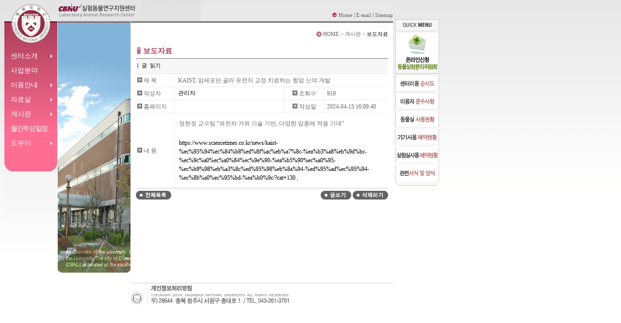

--- FILE ---
content_type: text/html; charset=EUC-KR/UTF-8
request_url: https://larc.cbu.ac.kr/main.php?JI=123&bbsName=JIBBS_board25&act=read&id=2979
body_size: 4724
content:

<!--<!DOCTYPE HTML PUBLIC "-//W3C//DTD HTML 4.0 Transitional//EN">-->
<!DOCTYPE html>
<HTML>
<HEAD>
<meta http-equiv="X-UA-Compatible" content="IE=edge" /> 
<meta http-equiv="Content-Type" content="text/html; charset=euc-kr">
<TITLE>½ÇÇèµ¿¹°¿¬±¸Áö¿ø¼¾ÅÍ¿¡ ¿À½Å°ÍÀ» È¯¿µÇÕ´Ï´Ù.</TITLE>
<META NAME="Generator" CONTENT="EditPlus">
<META NAME="Author" CONTENT="">
<META NAME="Keywords" CONTENT="">
<META NAME="Description" CONTENT="">

<meta http-equiv='Cache-Control' content='no-cache, no-store, must-revalidate' />
<meta name='referrer' content='strict-origin-when-cross-origin' />
<meta http-equiv="Content-Security-Policy" content="default-src *; style-src 'self' 'unsafe-inline' https://fonts.googleapis.com; script-src 'self' https://ajax.googleapis.com https://fonts.googleapis.com 'unsafe-inline' 'unsafe-eval' http://www.google.com">



<style type="text/css">
 td { font-size:9pt ; color:#686868 }
 a { font-size:9pt ; color:#686868 ; text-decoration:none }
 a:hover { font-size:9pt ; color:#BB4363 ; text-decoration:none }
 a.smallMenu { font-size:8pt ; color:#626262 ; text-decoration:none }
 a.smallMenu:hover { font-size:8pt ; color:#BB4363 ; text-decoration:none }
</style>
<link rel="stylesheet" href="/style/style.css" type="text/css">
<SCRIPT LANGUAGE="JavaScript" SRC="/js/site.js"></SCRIPT>
<SCRIPT LANGUAGE="JavaScript" SRC="/js/rollover_menu.js"></SCRIPT>
<script type="text/javascript" src="/js/menu_2022.js"></script>

<script src="//ajax.googleapis.com/ajax/libs/jquery/1.8.3/jquery.min.js"></script>
<script src='/jsII/ckeditor/ckeditor.js'></script>



</HEAD>

<BODY topmargin=0 leftmargin=0 marginwidth=0 marginheight=0>
<table border=0 cellpadding=0 cellspacing=0>
 <tr valign=top>
  <td colspan="4" background="img/main/top_bg.gif">
  <table width="100%" border="0" cellpadding="0" cellspacing="0">
  <tr>
  <td background="/img/main/margin_left.gif" width="9"><img src="/images/blank.gif" width="9" height="40"></td>
  <td colspan="2" style="width:50%;"><a href="/index.php"><img src="/img/main/logo.gif" border=0 ></a></td>
  <!-- ³»¿ë ½ÃÀÛ -->
  <td align="right">
   <table width="100%" border=0 cellpadding=0 cellspacing=0>
    <!-- ==== ÀÛÀº¸Þ´º ½ÃÀÛ ==== -->
    <tr>
     <td background="/img/sub/top_bg.gif" height=40 align=right>
      <table border=0 cellpadding=0 cellspacing=0>
       <tr><td height=20></td></tr>
       <tr><td>
        <img src="/img/main/icon_home.gif">&nbsp;<a href="/index.php" class="smallMenu" target="_top">Home</a> |
        <a href="mailto:jihjin@cbu.ac.kr" class="smallMenu">E-mail</a> |
                               <a href="/main.php?JI=11" class="smallMenu">Sitemap</a>
       </td></tr>
      </table>
     </td>
    </tr>
   </table>
  </td>
  </tr>
  </table>
  </td>
  <!-- ¿À¸¥ÂÊ quitk_menu ½ÃÀÛ -->
  <td width="100%" rowspan="2">
   <table border=0 cellpadding=0 cellspacing=0 height=562 width="100%">
    <tr>
     <td background="/img/sub/margin_right.gif" valign=top>
      <table border=0 cellpadding=0 cellspacing=0>
       <tr><td height=40></td></tr>
       <tr>
        <td width=5>
        <td>
		 <table border=0 cellpadding=0 cellspacing=0>
	          <tr><td><img src="/img/main/quick_menu_top.gif"></td></tr>
	          <tr><td><a href="https://iacuc.cbnu.ac.kr/" target="_blank"><img src="/img/main/quick_menu1_1.gif" border="0"></a></td></tr>
              <tr><td><a href="/main.php?JI=130"><img src="/img/main/quick_menu2_1.gif" border="0"></a></td>
              </tr>
              <tr><td><a href="/main.php?JI=140"><img src="/img/main/quick_menu3_1.gif" border="0"></a></td>
              </tr>
              <tr><td><a href="/main.php?JI=131"><img src="/img/main/quick_menu4.gif" border="0"></a></td>
              </tr>
              <tr><td><a href="/main.php?JI=137"><img src="/img/main/quick_menu5.gif" border="0"></a></td>
              </tr>
              <tr><td><a href="/main.php?JI=138"><img src="/img/main/quick_menu6.gif" border="0"></a></td>
              </tr>
              <tr><td><a href="/main.php?JI=119"><img src="/img/main/quick_menu7.gif" border="0"></a></td>
              </tr>

		 </table>
        </td>
       </tr>
      </table>
     </td>
    </tr>
   </table>
  </td>
  <!-- ¿À¸¥ÂÊ quitk_menu ³¡ -->
 </tr>
 <tr valign=top>
  <td><img src="/img/main/margin_left.gif"></td>
  <td>
		<table border=0 cellpadding=0 cellspacing=0>
		<tr><td style="width:110px;">
	  <div style="background-color:#C34E69;">
  		<!-- ·Î°í ½ÃÀÛ -->
    		<h1 class="logo" style="margin-top:-59px;"><a href="//larc.cbnu.ac.kr/index.php"><img src="/img/main/left_logo.jpg" alt="½ÇÇèµ¿¹°¿¬±¸Áö¿ø¼¾ÅÍ"  style="border:0px;" / /></a></h1>   
    	<!-- ·Î°í ³¡ --> 
			<div style="margin-top:-25px;">
  		
  <style>
#cssmenu {
  padding: 0;
  margin: 0;
  border: 0;
  background:url(../menu_bg_1.jpg) no-repeat 0px 0px;
  height:450px;
}
#cssmenu ul,
#cssmenu li {
  list-style: none;
  margin: 0;
  padding: 0;
}
#cssmenu ul {
  position: relative;
  z-index: 597;
  float: left;
}
#cssmenu ul li {
  float: left;
  min-height: 1px;
  line-height: 1.5em;
  vertical-align: middle;
}
#cssmenu ul li.hover,
#cssmenu ul li:hover {
  position: relative;
  z-index: 599;
  cursor: default;
}
#cssmenu ul ul {
  visibility: hidden;
  position: absolute;
  top: 100%;
  left: 0;
  z-index: 598;
  width: 100%;
  background: #ee819a;
  color:C34E69;
}
#cssmenu ul ul li {
  float: none;
}
#cssmenu ul ul,
#cssmenu ul ul ul {
  top: -1px;
  left: 99%;
}
#cssmenu ul li:hover > ul {
  visibility: visible;
}
#cssmenu ul li {
  float: none;
}
#cssmenu a {
  display: block;
  font-size:14px;

}
/* Custom CSS Styles */
#cssmenu {
  font-size:14px;
  
}
#cssmenu:after,
#cssmenu ul:after {
  content: '';
  display: block;
  clear: both;
}
#cssmenu ul {
  //background: #C34E69;
  border: 0px solid #aaaaaa;
  padding: 4px;
  width: 100px !important;
}
#cssmenu ul li {
  color: #FFF;
  position: relative;
  
}
#cssmenu ul li.hover,
#cssmenu ul li:hover {
  background: #BB405B;
  *background: -moz-linear-gradient(#61b72d 0%, #4b8e23 100%);
  *background: -webkit-gradient(linear, left top, left bottom, color-stop(0%, #61b72d), color-stop(100%, #4b8e23));
  *background: -webkit-linear-gradient(#61b72d 0%, #4b8e23 100%);
  *background: linear-gradient(#61b72d 0%, #4b8e23 100%);
  color: #FFF;
}
#cssmenu ul li.hover > a,
#cssmenu ul li:hover > a {
  color: #FFF;
  border: 1px solid #BB405B;
}
#cssmenu ul ul {
  width: 150px !important;


  
}
#cssmenu a {
  border: 1px solid transparent;
  padding: 5px 8px;
}
#cssmenu a:link,
#cssmenu a:visited {
  color: #FFF;
  text-decoration: none;
}
#cssmenu a:hover {
  background: #BB405B;
  *background: -moz-linear-gradient(#61b72d 0%, #4b8e23 100%);
  *background: -webkit-gradient(linear, left top, left bottom, color-stop(0%, #61b72d), color-stop(100%, #4b8e23));
 * background: -webkit-linear-gradient(#61b72d 0%, #4b8e23 100%);
 * background: linear-gradient(#61b72d 0%, #4b8e23 100%);
  color: #FFF;
}
#cssmenu a:active {
  color: #ffa500;
}
#cssmenu .has-sub:hover > a:after,
#cssmenu .has-sub.hover > a:after {
  border-color: transparent transparent transparent #FFF;
}
#cssmenu .has-sub > a:after {
  content: '';
  width: 0px;
  height: 0px;
  border-style: solid;
  border-width: 4px 0 4px 4px;
  border-color: transparent transparent transparent #f2f2f2;
  position: absolute;
  top: 50%;
  right: 5%;
  margin-top: -4px;
  -webkit-transform: rotate(360deg);
}
   
   </style>
  
<div id='cssmenu'>
<ul>
   <li class='has-sub'><a href='javascript:menu01();'><span>¼¾ÅÍ¼Ò°³</span></a>
      <ul>
         <li><a href='javascript:menu01_1();'><span>¼³¸³¸ñÀû ¹× ¿¬Çõ</span></a></li>
         <li><a href='javascript:menu01_2();'><span>¼¾ÅÍÀå ÀÎ»ç¸»</span></a></li>
         <li><a href='javascript:menu01_3();'><span>Á¶Á÷¹×±¸¼º</span></a></li>
         <li><a href='javascript:menu01_4();'><span>½Ã¼³ÇöÈ²</span></a></li>
         <li><a href='javascript:menu01_5();'><span>¿À½Ã´Â±æ</span></a></li>
      </ul>
   </li>
   <li><a href='javascript:menu02();'><span>»ç¾÷ºÐ¾ß</span></a></li>
   <li class='has-sub'><a href='javascript:menu03();'><span>ÀÌ¿ë¾È³»</span></a>
      <ul>
         <li><a href='javascript:menu03_1();'><span>¼¾ÅÍÀÌ¿ë ¼ø¼­µµ</span></a></li>
         <li><a href='javascript:menu03_2();'><span>ÀÌ¿ëÀýÂ÷</span></a></li>
         <li><a href='javascript:menu03_3();'><span>µ¿¹°½Ç ÃâÀÔÀýÂ÷</span></a></li>
         <li><a href='javascript:menu03_4();'><span>ÀÌ¿ëÀÚ ÁØ¼ö»çÇ×</span></a></li>
         <li><a href='javascript:menu03_5();'><span>½Ã¼³/±âÀÚÀç¸ñ·Ï</span></a></li>
         <li><a href='javascript:menu03_6();'><span>»ç¿ë·á¾È³»</span></a></li>
         <li><a href='javascript:menu03_7();'><span style="letter-spacing: -1px;">µ¿¹°½ÇÇè½Ç »ç¿ëÇöÈ²</span></a></li>
         <li><a href='javascript:menu03_8();'><span style="letter-spacing: -1px;">±â±â»ç¿ë ¿¹¾àÇöÈ²</span></a></li>
         <li><a href='javascript:menu03_9();'><span style="letter-spacing: -1px;">½ÇÇè½Ç»ç¿ë ¿¹¾àÇöÈ²</span></a></li>
      </ul>
   </li>
   <li class='has-sub'><a href='javascript:menu04();'><span>ÀÚ·á½Ç</span></a>
      <ul>
         <li><a href='javascript:menu04_1();'><span>°ü·Ã¼­½Ä ¹× ¾ç½Ä</span></a></li>
         <li><a href='javascript:menu04_2();'><span>½ÇÇèµ¿¹° Âü°íÀÚ·á</span></a></li>
         <li><a href='javascript:menu04_3();'><span>°ü·Ã»çÀÌÆ® ¸µÅ©</span></a></li>
      </ul>
   </li>
   <li class='has-sub'><a href='javascript:menu05();'><span>°Ô½ÃÆÇ</span></a>
      <ul>
         <li><a href='javascript:menu05_1();'><span>°øÁö»çÇ×</span></a></li>
         <li><a href='javascript:menu05_2();'><span>°ü½É´º½º</span></a></li>
      </ul>
   </li>
   <li><a href='javascript:menu06();'><span style="letter-spacing: -1pt;">¿ù°£ÁÖ¿äÀÏÁ¤</span></a></li>
   <li class='has-sub'><a href='javascript:menu07();'><span>µµ¿ì¹Ì</span></a>
      <ul>
         <li><a href='javascript:menu07_1();'><span>Q&A</span></a></li>
         <li><a href='javascript:menu07_2();'><span>ºÒÆí»çÇ× ÀÇ°ß¼ö·Å</span></a></li>
      </ul>
   </li>





</ul>
</div>			</div>	
		</div></td>
		<td style="width:110px;padding-top:0px;">
        
        <img src="/img/sub_img/sub_0.jpg"></td>
		</tr>
		</table>


  </td>
  <td><img src="/img/sub/margin_center.gif"></td>
  <!-- ³»¿ë ½ÃÀÛ -->
  <td>
   <table border=0 cellpadding=0 cellspacing=0>
	<!--<tr><td><img src="/img/sub/top_bar.gif"></td></tr>-->
	<tr >
	 <td align=center style="border-top:3px solid #747474;padding:10px;">
	  <table border=0 cellpadding=0 cellspacing=0 width=520>

       <!-- ==== ÇöÀçÀ§Ä¡ Ç¥½Ã ½ÃÀÛ ==== -->
	   <tr>
	    <td align=right height=28 style="font-size:8pt">
            <img src="/img/sub/icon_arrow.gif" style="margin-bottom:-2px">
            <a href="/main_index.php" onFocus="this.blur()" class="smallMenu">HOME</a> > <a href='/main.php?JI=108' onfocus='this.blur()' class='smallMenu'>°Ô½ÃÆÇ</a> > <a href='/main.php?JI=123' onfocus='this.blur()' class='smallMenu'><font color=000000>º¸µµÀÚ·á</font></a>	   </tr>
	   <!-- ==== ÇöÀçÀ§Ä¡ Ç¥½Ã ½ÃÀÛ ==== -->

	   <!-- ==== ³»¿ë ½ÃÀÛ ==== -->
	   <tr><td height=5></td></tr>
	   <tr>
	    <td style="line-height:140%" height=484 valign=top>
        <table cellpadding=0 cellspacing=0 border=0 width=100%>
            					  <tr height=30>
                                    <td><img src='/img/title_icon.gif' align='absbottom'>&nbsp;<font style='font-size:15px;font-weight:bolder;color:#A5405A'>º¸µµÀÚ·á</font></td>
                                  </tr>
                                  </table>
        
<SCRIPT LANGUAGE='JavaScript' SRC='/js/JIBBS.js'></SCRIPT>

<script language='javascript'>
<!--
function JIBBS_Del()
{
	if (confirm("Á¤¸» »èÁ¦ ÇÏ½Ã°Ú½À´Ï±î?"))
	{
		f = document.delete_form;
		f.submit();
	}
	else
		return;
}
//-->
</script>
<table border=0 cellpadding=0 cellspacing=0 width=520 align='center'>
<form name=delete_form action='/JiBBS/jiProcess.php' method='post'>
<input type=hidden name="bbsName" value="JIBBS_board25">
<input type=hidden name="id" value='2979'>
<input type=hidden name="ret" value=''>
<input type=hidden name="start" value='0'>
<input type=hidden name='JI' value='123'>
<input type=hidden name='act' value='del'>
<input type=hidden name='type' value=''>
</form>
<tr><td colspan=4 bgcolor=#808080 height=1></td></tr>
<tr><td colspan=4 bgcolor=#e7e7e7 height=1></td></tr>
<tr bgcolor=#F7F7F7>
	<td height=30 colspan=4>&nbsp;<img src="/img/board/text_load.gif"></td>
</tr>
<tr><td colspan=4  bgcolor=#E7E7E7 height=1></td></tr>
<tr height=26>
	<td width=80 style="border-right:1px solid #efefef">&nbsp;<img src="/img/board/arrow.gif"> Á¦ ¸ñ</td>
	<td colspan=3>&nbsp;&nbsp;KAIST, ¾Ï¼¼Æ÷¸¸ °ñ¶ó À¯ÀüÀÚ ±³Á¤ Ä¡·áÇÏ´Â Ç×¾Ï ½Å¾à °³¹ß</td>
</tr>

<tr><td colspan=4 bgcolor=#E7E7E7 height=1></td></tr>

<tr height=26>
	<td width=80 style="border-right:1px solid #efefef">&nbsp;<img src="/img/board/arrow.gif"> ÀÛ¼ºÀÚ</td>
	<td width=225>&nbsp;
	<a href='mailto:jihjin@cbu.ac.kr'>°ü¸®ÀÚ</a>	</td>
	<td align=center width=80 style="border-right:1px solid #efefef;border-left:1px solid #efefef"><img src="/img/board/arrow.gif"> Á¶È¸¼ö</td>
	<td>&nbsp;&nbsp;919</td>
</tr>
<tr><td colspan=4 bgcolor=#E7E7E7 height=1></td></tr>

<tr height=26>
	<td width=80 style="border-right:1px solid #efefef">&nbsp;<img src="/img/board/arrow.gif"> È¨ÆäÀÌÁö</td>
	<td width=225>&nbsp;&nbsp;<a href="" target="_blank"></a></td>
	<td align=center width=80 style="border-right:1px solid #efefef;border-left:1px solid #efefef"><img src="/img/board/arrow.gif"> ÀÛ¼ºÀÏ</td>
	<td>&nbsp;&nbsp;2024-04-15 16:09:40</td>
</tr>
<tr><td colspan=4 bgcolor=#E7E7E7 height=1></td></tr>


<tr><td height=10></td></tr>

<tr height=26>
	<td width=80 style="border-right:1px solid #efefef">&nbsp;<img src="/img/board/arrow.gif"> ³» ¿ë</td>
	<td colspan=3>
		<table cellpadding=0 cellspacing=0 border=0 width=100%>
		<tr>
			<td width=8></td>
			<td>
            	<table cellpadding=0 cellspacing=0 border=0  width=100%>
                <tr>
                	<td><p>Á¤ÇöÁ¤ ±³¼öÆÀ &ldquo;À¯ÀüÀÚ °¡À§ ±â¼ú ±â¹Ý, ´Ù¾çÇÑ ¾ÏÁ¾¿¡ Àû¿ë ±â´ë&rdquo;</p>

<p>&nbsp;</p>

<p><a href='https://www.sciencetimes.co.kr/news/kaist-%ec%95%94%ec%84%b8%ed%8f%ac%eb%a7%8c-%ea%b3%a8%eb%9d%bc-%ec%9c%a0%ec%a0%84%ec%9e%90-%ea%b5%90%ec%a0%95-%ec%b9%98%eb%a3%8c%ed%95%98%eb%8a%94-%ed%95%ad%ec%95%94-%ec%8b%a0%ec%95%bd-%ea%b0%9c/?cat=130&nbsp' title='»õÃ¢À¸·Î ¿¬°áÇÕ´Ï´Ù.' target='_blank'>https://www.sciencetimes.co.kr/news/kaist-%ec%95%94%ec%84%b8%ed%8f%ac%eb%a7%8c-%ea%b3%a8%eb%9d%bc-%ec%9c%a0%ec%a0%84%ec%9e%90-%ea%b5%90%ec%a0%95-%ec%b9%98%eb%a3%8c%ed%95%98%eb%8a%94-%ed%95%ad%ec%95%94-%ec%8b%a0%ec%95%bd-%ea%b0%9c/?cat=130&nbsp</a>;</p></td>
                </tr>
                </table>
            </td>
		</tr>
		</table>
</tr>

<tr><td height=10></td></tr>
<tr><td colspan=4	 bgcolor=#C8C8C8 height=1></td></tr>
<tr><td height=5></td></tr>

<!--------- button start ---------->
<tr>
	<td colspan=4 align=right>
	<a href="?JI=123&bbsName=JIBBS_board25&start=0&id=2979&type=" onMouseOver="document.btn_list.src='/img/board/btn_list_r.gif'" onMouseOut ="document.btn_list.src='/img/board/btn_list.gif'"><img name="btn_list" src="/img/board/btn_list.gif" border=0 align=left></a>

	<a href='/main.php?JI=123&bbsName=JIBBS_board25&act=write&ret=&start=0&type=' onMouseOver="document.btn_write.src='/img/board/btn_write_r.gif'" onMouseOut ="document.btn_write.src='/img/board/btn_write.gif'"><img name='btn_write' src='/img/board/btn_write.gif' border=0></a>
<a href='/main.php?JI=123&bbsName=JIBBS_board25&act=del&ret=&start=0&id=2979&type=' onMouseOver="document.btn_delete.src='/img/board/btn_delete_r.gif'" onMouseOut ="document.btn_delete.src='/img/board/btn_delete.gif'">
			<img name='btn_delete' src='/img/board/btn_delete.gif' border=0></a>	</td>
</tr>
<!--------- button end ----------->
<tr><td height=30></td></tr>
</table>


        </td>
	   </tr>
	   <!-- ==== ³»¿ë ³¡ ==== -->
	  </table>
	 </td>
	</tr>
	<!-- copyright ½ÃÀÛ -->
       <tr><td height=1 bgcolor=#CBCBCB></td></tr>
	   <tr><td><img src="/img/main/copyright.jpg" usemap="#Map-p" border="0">
	   	</td></tr>
<script language="javascript"> 
 
	function pe() {
		window.open("people.html","pe","resizable=no, scrollbars=yes, width=670, height=500, left=400, top=300"); 
	}

</script>

       <!-- copyright ³¡ -->
   </table>
  </td>
  <!-- ³»¿ë ³¡ -->
 </tr>
</table>


<map name="Map-p">
  <area shape="rect" coords="37,3,134,19" href="javascript:pe();" title="°³ÀÎÁ¤º¸Ã³¸®¹æÄ§">
</map>
</BODY>
</HTML>


--- FILE ---
content_type: text/css
request_url: https://larc.cbu.ac.kr/style/style.css
body_size: 425
content:
/* 컨트롤 박스에 대한 p태크 설정 */

table, tr, td {
	font-size:9pt;
	color:#666666;
}

input, textarea, select {
	font-size:9pt; color:#666666;
}

a {
	font: 9pt 굴림;
    text-decoration:none;
    color:#000000;
}

a:hover {
	text-decoration: none;
    color:#000000;
}

title {
	text-decoration: none;
    color:#ffffff;
}

P
{
    MARGIN-TOP: 2px;
    MARGIN-BOTTOM: 2px;
    /* LINE-HEIGHT: normal */
    LINE-HEIGHT: 150%;
}

a.menu { font-family:dotum; font-size:8pt; color:#D9E6EF; text-decoration:none }
a:hover.menu { font-family:dotum; font-size:8pt; color:#ffffff; text-decoration:none }


.btn1
{
    BORDER-RIGHT: #1f556a 1px solid;
    BORDER-TOP: #1f556a 1px solid;
    FONT-SIZE: 9pt;
    BORDER-LEFT: #1f556a 1px solid;
    COLOR: black;
    BORDER-BOTTOM: #1f556a 1px solid;
    HEIGHT: 25px;
    WIDTH: 20px;
    BACKGROUND-COLOR: #D4D0C8
}


--- FILE ---
content_type: application/javascript
request_url: https://larc.cbu.ac.kr/js/site.js
body_size: 1713
content:
<!--
var web_path = "";

function checkEnter()
{
   if(event.keyCode==13)
	 Login();
}

function Login()
{
    if(document.loginform.userid.value == "")
    {
        alert("아이디를 입력해 주세요.");
        document.loginform.userid.focus();
        return;
    }

    if(document.loginform.passwd.value == "")
    {
        alert("비밀번호를 입력해 주세요.");
        document.loginform.passwd.focus();
        return;
    }

	document.loginform.submit();
}

// 링크 점선 없애기
function allblur() {
	for (i = 0; i < document.links.length; i++)
	document.links[i].onfocus = document.links[i].blur;
}

function News(bbsName,id)
{
    newWin =
	window.open(web_path + "/OpenWin/News.php?bbsName=" + bbsName +"&id=" + id , "News", "scrollbars=yes,toolbar=no,location=no,directories=no,width=465,height=400,resizable=no,mebar=no,left=250,top=65");
    newWin.focus();
}

function OpenCalendar(idx)
{
    newWin1 =	window.open(web_path + "/Calendar/calendar_view.php?idx=" + idx , "calendar_popup", "scrollbars=yes,toolbar=no,location=no,directories=no,width=452,height=300,resizable=no,mebar=no,left=250,top=65");
    newWin1.focus();
}

function OpenMemberCalendar(idx)
{
    newWin1 =	window.open(web_path + "/Calendar/member_calendar_view.php?idx=" + idx , "calendar_popup", "scrollbars=yes,toolbar=no,location=no,directories=no,width=452,height=300,resizable=no,mebar=no,left=250,top=65");
    newWin1.focus();
}

function MemberCalendarAdd(year,month,day)
{
    newWin1 =	window.open(web_path + "/Calendar/member_calendar_add.php?year=" + year + "&month=" + month + "&day=" + day, "calendar_popup", "scrollbars=yes,toolbar=no,location=no,directories=no,width=452,height=300,resizable=no,mebar=no,left=250,top=65");
    newWin1.focus();
}

////////// 통합 검색 게시판 새창

function BbsView(idx,bbs_type)
{
    newWin1 =	window.open(web_path + "/Search/search_bbs_view.php?idx=" + idx + "&bbs_type=" + bbs_type, "bbs_view", "scrollbars=yes,toolbar=no,location=no,directories=no,width=605,height=500,resizable=yes,mebar=no,left=250,top=65");
    newWin1.focus();
}

/////////// 아이디 패스워드 찾기

function Find()
{
    newWin1 =	window.open(web_path + "/Member/id_find.php", "find", "scrollbars=yes,toolbar=no,location=no,directories=no,width=380,height=187,resizable=yes,mebar=no,left=250,top=65");
    newWin1.focus();
}

function PhotoZoom(filename,type,width,height)
{
	window.open(web_path + '/ImageViewer.php?filename=' + filename+'&type='+type+'&width='+width+'&height='+height,'Viewer','width='+width+',height='+height);
}


/*******************************
search image
******************************/
var check = false;

function check_form_image()
{
   if(check) return;
	   document.forms[0].keyword.style.backgroundImage="";
   check = true;
}

/******************************
통합 검색
*****************************/
function TotalSearch()
{
	f = document.TotalSearch_form;

	if (f.search_key.value.length < 2)
	{
		alert ('검색어는 2자이상이어야 합니다.');
		f.search_key.focus();
		return false;
	}
	else
		return true;
}

/*******************************
가족 사이트
******************************/
function	JumpMenu()
{
	var url= document.jump_form.jump_menu.value;

	if (url)		window.open(url, '', '');
}

/************** 약관 스크립트 여기서 부터  ******************/
var sRepeat=null;

function doScrollerIE(dir, src, amount)
{
	if (amount==null) amount=10;
	if (dir=="up")
		document.all[src].scrollTop-=amount;
	else
		document.all[src].scrollTop+=amount;

	if (sRepeat==null)
		sRepeat = setInterval("doScrollerIE('" + dir + "','" + src + "'," + amount + ")",100);
	return false;
}

window.document.onmouseout = new Function("clearInterval(sRepeat);sRepeat=null");
window.document.ondragstart = new Function("return false");
/********  약관 스크립트 여기까지 *************/

/************************ my menu script *************************/

function MyMenu(type)
{
	document.mymenu_form.fav_act.value = type;

	if (type == "del")
	{
		///// 배열로 잡았을때
		var Sum=0;

		if (!document.mymenu_form.elements['fav_id[]'].length)
		{
			if (document.mymenu_form.elements['fav_id[]'].checked == true)
				Sum++;
		}
		else
		{
			for (var i=0;i < document.mymenu_form.elements['fav_id[]'].length; i++)
			{
				if (document.mymenu_form.elements['fav_id[]'][i].checked==true)
					Sum++;
			}
		}

		if (!Sum)
		{
			alert("메뉴가 선택되지 않았습니다.\n\n메뉴를 선택하신 후에 삭제 버튼을 누르세요.");
			return;
		}
		else
		{
			var msg = "선택된 메뉴를 삭제하시겠습니까?";
			if(confirm(msg))
				document.mymenu_form.submit();
			else
				return;
		}
	}
	else if (type == "add")
	{
		document.mymenu_form.submit();
	}
}
/********************* my menu script end *******************************/

function GoLogin(ret)
{
	parameter = escape(ret);

	location.href = web_path + '/main.php?JI=2&ret='+parameter;
	return;
}
//-->


--- FILE ---
content_type: application/javascript
request_url: https://larc.cbu.ac.kr/js/JIBBS.js
body_size: 369
content:
<!--
var web_path = "";

function FocusMove()
{
	document.w_form.content.focus();
}

function JibbsTypeGo()
{
	document.w_form.submit();
}

function JibbsDel()
{
	f = document.w_form;

    passwd = f.passwd;

    if (!passwd.value  || passwd.value.charAt(0)==" ")
    {
		alert ("비밀번호를 입력해 주세여~");
        passwd.focus();
        return;
    }

    f.submit();
}

function PhotoZoom(bbsName,idx,width,height)
{
	window.open(web_path + '/JiPHOTO/jiZoom.php?bbsName='+bbsName+'&id='+idx+'&width='+width+'&height='+height,'JIPHOTO_ZOOM','width='+width+',height='+height);
}
//-->


--- FILE ---
content_type: application/javascript
request_url: https://larc.cbu.ac.kr/js/menu_2022.js
body_size: 342
content:


//sub1 start~~
    function menu01()
    { self.location.href = '//larc.cbnu.ac.kr/main.php?JI=110'; }

    function menu01_1()
    { self.location.href = '//larc.cbnu.ac.kr/main.php?JI=110'; }
    function menu01_2()
    { self.location.href = '//larc.cbnu.ac.kr/main.php?JI=111'; }
    function menu01_3()
    { self.location.href = '//larc.cbnu.ac.kr/main.php?JI=113'; }
    function menu01_4()
    { self.location.href = '//larc.cbnu.ac.kr/main.php?JI=114'; }
    function menu01_5()
    { self.location.href = '//larc.cbnu.ac.kr/main.php?JI=115'; }

	


//sub2 start~~
    function menu02()
    { self.location.href = '//larc.cbnu.ac.kr/main.php?JI=103'; }

    function menu02_1()
    { self.location.href = '//larc.cbnu.ac.kr/main.php?JI=103'; }




//sub3 start~~
    function menu03()
    { self.location.href = '//larc.cbnu.ac.kr/main.php?JI=130'; }

    function menu03_1()
    { self.location.href = '//larc.cbnu.ac.kr/main.php?JI=130'; }
    function menu03_2()
    { self.location.href = '//larc.cbnu.ac.kr/main.php?JI=116'; }
    function menu03_3()
    { self.location.href = '//larc.cbnu.ac.kr/main.php?JI=136'; }
    function menu03_4()
    { self.location.href = '//larc.cbnu.ac.kr/main.php?JI=140'; }
    function menu03_5()
    { self.location.href = '//larc.cbnu.ac.kr/main.php?JI=132'; }
	function menu03_6()
    { self.location.href = '//larc.cbnu.ac.kr/main.php?JI=129'; }
	function menu03_7()
    { self.location.href = '//larc.cbnu.ac.kr/main.php?JI=131'; }
	function menu03_8()
    { self.location.href = '//larc.cbnu.ac.kr/main.php?JI=137'; }
	function menu03_9()
    { self.location.href = '//larc.cbnu.ac.kr/main.php?JI=138'; }

	
//sub4 start~~
    function menu04()
    { self.location.href = '//larc.cbnu.ac.kr/main.php?JI=119'; }

    function menu04_1()
    { self.location.href = '//larc.cbnu.ac.kr/main.php?JI=119'; }
    function menu04_2()
    { self.location.href = '//larc.cbnu.ac.kr/main.php?JI=128'; }
    function menu04_3()
    { self.location.href = '//larc.cbnu.ac.kr/main.php?JI=120'; }

	
//sub5 start~~
    function menu05()
    { self.location.href = '//larc.cbnu.ac.kr/main.php?JI=121'; }

    function menu05_1()
    { self.location.href = '//larc.cbnu.ac.kr/main.php?JI=121'; }
    function menu05_2()
    { self.location.href = '//larc.cbnu.ac.kr/main.php?JI=123'; }

	

	
//sub6 start~~
    function menu06()
    { self.location.href = '//larc.cbnu.ac.kr/main.php?JI=139'; }

    function menu06_1()
    { self.location.href = '//larc.cbnu.ac.kr/main.php?JI=139'; }
		

//sub7 start~~
    function menu07()
    { self.location.href = '//larc.cbnu.ac.kr/main.php?JI=127'; }
	
	function menu07_1()
    { self.location.href = '//larc.cbnu.ac.kr/main.php?JI=127'; }
	function menu07_2()
    { self.location.href = '//larc.cbnu.ac.kr/main.php?JI=126'; }




